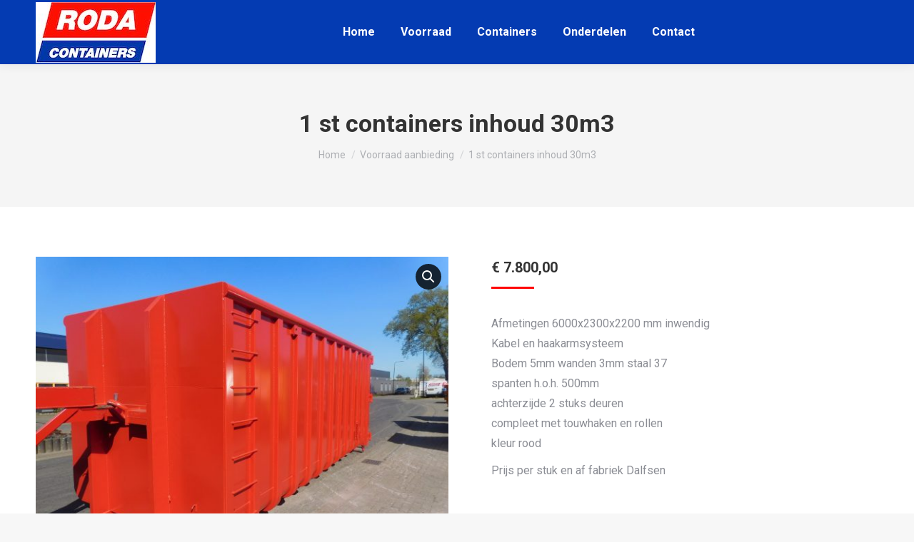

--- FILE ---
content_type: text/html; charset=UTF-8
request_url: http://www.roda.nl/product/2-st-containers-inhoud-30m3/
body_size: 13211
content:
<!DOCTYPE html>
<!--[if !(IE 6) | !(IE 7) | !(IE 8)  ]><!-->
<html lang="nl-NL" class="no-js">
<!--<![endif]-->
<head>
	<meta charset="UTF-8" />
		<meta name="viewport" content="width=device-width, initial-scale=1, maximum-scale=1, user-scalable=0">
		<meta name="theme-color" content="#ff0505"/>	<link rel="profile" href="https://gmpg.org/xfn/11" />
	<meta name='robots' content='index, follow, max-image-preview:large, max-snippet:-1, max-video-preview:-1' />

	<!-- This site is optimized with the Yoast SEO plugin v21.8.1 - https://yoast.com/wordpress/plugins/seo/ -->
	<title>1 st containers inhoud 30m3 - Roda containers B.V.</title>
	<link rel="canonical" href="https://www.roda.nl/product/2-st-containers-inhoud-30m3/" />
	<meta property="og:locale" content="nl_NL" />
	<meta property="og:type" content="article" />
	<meta property="og:title" content="1 st containers inhoud 30m3 - Roda containers B.V." />
	<meta property="og:description" content="Afmetingen 6000x2300x2200 mm inwendig Kabel en haakarmsysteem Bodem 5mm wanden 3mm staal 37 spanten h.o.h. 500mm achterzijde 2 stuks deuren compleet met touwhaken en rollen kleur rood  Prijs per stuk en af fabriek Dalfsen" />
	<meta property="og:url" content="https://www.roda.nl/product/2-st-containers-inhoud-30m3/" />
	<meta property="og:site_name" content="Roda containers B.V." />
	<meta property="article:modified_time" content="2023-06-28T12:03:34+00:00" />
	<meta property="og:image" content="https://www.roda.nl/wp-content/uploads/2020/04/DSCI0253-1-scaled.jpg" />
	<meta property="og:image:width" content="2560" />
	<meta property="og:image:height" content="1920" />
	<meta property="og:image:type" content="image/jpeg" />
	<meta name="twitter:card" content="summary_large_image" />
	<meta name="twitter:site" content="@rodacontainers" />
	<script type="application/ld+json" class="yoast-schema-graph">{"@context":"https://schema.org","@graph":[{"@type":"WebPage","@id":"https://www.roda.nl/product/2-st-containers-inhoud-30m3/","url":"https://www.roda.nl/product/2-st-containers-inhoud-30m3/","name":"1 st containers inhoud 30m3 - Roda containers B.V.","isPartOf":{"@id":"https://www.roda.nl/#website"},"primaryImageOfPage":{"@id":"https://www.roda.nl/product/2-st-containers-inhoud-30m3/#primaryimage"},"image":{"@id":"https://www.roda.nl/product/2-st-containers-inhoud-30m3/#primaryimage"},"thumbnailUrl":"https://www.roda.nl/wp-content/uploads/2020/04/DSCI0253-1-scaled.jpg","datePublished":"2020-04-17T09:22:05+00:00","dateModified":"2023-06-28T12:03:34+00:00","breadcrumb":{"@id":"https://www.roda.nl/product/2-st-containers-inhoud-30m3/#breadcrumb"},"inLanguage":"nl-NL","potentialAction":[{"@type":"ReadAction","target":["https://www.roda.nl/product/2-st-containers-inhoud-30m3/"]}]},{"@type":"ImageObject","inLanguage":"nl-NL","@id":"https://www.roda.nl/product/2-st-containers-inhoud-30m3/#primaryimage","url":"https://www.roda.nl/wp-content/uploads/2020/04/DSCI0253-1-scaled.jpg","contentUrl":"https://www.roda.nl/wp-content/uploads/2020/04/DSCI0253-1-scaled.jpg","width":2560,"height":1920},{"@type":"BreadcrumbList","@id":"https://www.roda.nl/product/2-st-containers-inhoud-30m3/#breadcrumb","itemListElement":[{"@type":"ListItem","position":1,"name":"Home","item":"https://www.roda.nl/"},{"@type":"ListItem","position":2,"name":"Producten","item":"https://www.roda.nl/shop/"},{"@type":"ListItem","position":3,"name":"1 st containers inhoud 30m3"}]},{"@type":"WebSite","@id":"https://www.roda.nl/#website","url":"https://www.roda.nl/","name":"Roda containers B.V.","description":"Dalfsen","publisher":{"@id":"https://www.roda.nl/#organization"},"potentialAction":[{"@type":"SearchAction","target":{"@type":"EntryPoint","urlTemplate":"https://www.roda.nl/?s={search_term_string}"},"query-input":"required name=search_term_string"}],"inLanguage":"nl-NL"},{"@type":"Organization","@id":"https://www.roda.nl/#organization","name":"Roda containers B.V.","url":"https://www.roda.nl/","logo":{"@type":"ImageObject","inLanguage":"nl-NL","@id":"https://www.roda.nl/#/schema/logo/image/","url":"https://www.roda.nl/wp-content/uploads/2020/09/logo-roda-floating.png","contentUrl":"https://www.roda.nl/wp-content/uploads/2020/09/logo-roda-floating.png","width":117,"height":60,"caption":"Roda containers B.V."},"image":{"@id":"https://www.roda.nl/#/schema/logo/image/"},"sameAs":["https://twitter.com/rodacontainers"]}]}</script>
	<!-- / Yoast SEO plugin. -->


<link rel='dns-prefetch' href='//fonts.googleapis.com' />
<link rel="alternate" type="application/rss+xml" title="Roda containers B.V. &raquo; feed" href="https://www.roda.nl/feed/" />
<link rel="alternate" type="application/rss+xml" title="Roda containers B.V. &raquo; reactiesfeed" href="https://www.roda.nl/comments/feed/" />
<script type="text/javascript">
window._wpemojiSettings = {"baseUrl":"https:\/\/s.w.org\/images\/core\/emoji\/14.0.0\/72x72\/","ext":".png","svgUrl":"https:\/\/s.w.org\/images\/core\/emoji\/14.0.0\/svg\/","svgExt":".svg","source":{"concatemoji":"http:\/\/www.roda.nl\/wp-includes\/js\/wp-emoji-release.min.js?ver=6.2.8"}};
/*! This file is auto-generated */
!function(e,a,t){var n,r,o,i=a.createElement("canvas"),p=i.getContext&&i.getContext("2d");function s(e,t){p.clearRect(0,0,i.width,i.height),p.fillText(e,0,0);e=i.toDataURL();return p.clearRect(0,0,i.width,i.height),p.fillText(t,0,0),e===i.toDataURL()}function c(e){var t=a.createElement("script");t.src=e,t.defer=t.type="text/javascript",a.getElementsByTagName("head")[0].appendChild(t)}for(o=Array("flag","emoji"),t.supports={everything:!0,everythingExceptFlag:!0},r=0;r<o.length;r++)t.supports[o[r]]=function(e){if(p&&p.fillText)switch(p.textBaseline="top",p.font="600 32px Arial",e){case"flag":return s("\ud83c\udff3\ufe0f\u200d\u26a7\ufe0f","\ud83c\udff3\ufe0f\u200b\u26a7\ufe0f")?!1:!s("\ud83c\uddfa\ud83c\uddf3","\ud83c\uddfa\u200b\ud83c\uddf3")&&!s("\ud83c\udff4\udb40\udc67\udb40\udc62\udb40\udc65\udb40\udc6e\udb40\udc67\udb40\udc7f","\ud83c\udff4\u200b\udb40\udc67\u200b\udb40\udc62\u200b\udb40\udc65\u200b\udb40\udc6e\u200b\udb40\udc67\u200b\udb40\udc7f");case"emoji":return!s("\ud83e\udef1\ud83c\udffb\u200d\ud83e\udef2\ud83c\udfff","\ud83e\udef1\ud83c\udffb\u200b\ud83e\udef2\ud83c\udfff")}return!1}(o[r]),t.supports.everything=t.supports.everything&&t.supports[o[r]],"flag"!==o[r]&&(t.supports.everythingExceptFlag=t.supports.everythingExceptFlag&&t.supports[o[r]]);t.supports.everythingExceptFlag=t.supports.everythingExceptFlag&&!t.supports.flag,t.DOMReady=!1,t.readyCallback=function(){t.DOMReady=!0},t.supports.everything||(n=function(){t.readyCallback()},a.addEventListener?(a.addEventListener("DOMContentLoaded",n,!1),e.addEventListener("load",n,!1)):(e.attachEvent("onload",n),a.attachEvent("onreadystatechange",function(){"complete"===a.readyState&&t.readyCallback()})),(e=t.source||{}).concatemoji?c(e.concatemoji):e.wpemoji&&e.twemoji&&(c(e.twemoji),c(e.wpemoji)))}(window,document,window._wpemojiSettings);
</script>
<style type="text/css">
img.wp-smiley,
img.emoji {
	display: inline !important;
	border: none !important;
	box-shadow: none !important;
	height: 1em !important;
	width: 1em !important;
	margin: 0 0.07em !important;
	vertical-align: -0.1em !important;
	background: none !important;
	padding: 0 !important;
}
</style>
	<link rel='stylesheet' id='layerslider-css' href='http://www.roda.nl/wp-content/plugins/LayerSlider/static/layerslider/css/layerslider.css?ver=6.10.2' type='text/css' media='all' />
<link rel='stylesheet' id='photoswipe-css' href='http://www.roda.nl/wp-content/plugins/woocommerce/assets/css/photoswipe/photoswipe.min.css?ver=8.2.4' type='text/css' media='all' />
<link rel='stylesheet' id='photoswipe-default-skin-css' href='http://www.roda.nl/wp-content/plugins/woocommerce/assets/css/photoswipe/default-skin/default-skin.min.css?ver=8.2.4' type='text/css' media='all' />
<style id='woocommerce-inline-inline-css' type='text/css'>
.woocommerce form .form-row .required { visibility: visible; }
</style>
<link rel='stylesheet' id='ywctm-frontend-css' href='http://www.roda.nl/wp-content/plugins/yith-woocommerce-catalog-mode/assets/css/frontend.min.css?ver=2.32.0' type='text/css' media='all' />
<style id='ywctm-frontend-inline-css' type='text/css'>
form.cart button.single_add_to_cart_button, form.cart .quantity, .widget.woocommerce.widget_shopping_cart{display: none !important}
</style>
<link rel='stylesheet' id='the7-font-css' href='http://www.roda.nl/wp-content/themes/dt-the7/fonts/icomoon-the7-font/icomoon-the7-font.min.css?ver=11.9.1' type='text/css' media='all' />
<link rel='stylesheet' id='the7-Defaults-css' href='http://www.roda.nl/wp-content/uploads/smile_fonts/Defaults/Defaults.css?ver=6.2.8' type='text/css' media='all' />
<link rel='stylesheet' id='dt-web-fonts-css' href='https://fonts.googleapis.com/css?family=Roboto:400,500,600,700' type='text/css' media='all' />
<link rel='stylesheet' id='dt-main-css' href='http://www.roda.nl/wp-content/themes/dt-the7/css/main.min.css?ver=11.9.1' type='text/css' media='all' />
<style id='dt-main-inline-css' type='text/css'>
body #load {
  display: block;
  height: 100%;
  overflow: hidden;
  position: fixed;
  width: 100%;
  z-index: 9901;
  opacity: 1;
  visibility: visible;
  transition: all .35s ease-out;
}
.load-wrap {
  width: 100%;
  height: 100%;
  background-position: center center;
  background-repeat: no-repeat;
  text-align: center;
  display: -ms-flexbox;
  display: -ms-flex;
  display: flex;
  -ms-align-items: center;
  -ms-flex-align: center;
  align-items: center;
  -ms-flex-flow: column wrap;
  flex-flow: column wrap;
  -ms-flex-pack: center;
  -ms-justify-content: center;
  justify-content: center;
}
.load-wrap > svg {
  position: absolute;
  top: 50%;
  left: 50%;
  transform: translate(-50%,-50%);
}
#load {
  background: var(--the7-elementor-beautiful-loading-bg,#ffffff);
  --the7-beautiful-spinner-color2: var(--the7-beautiful-spinner-color,rgba(51,51,51,0.25));
}

</style>
<link rel='stylesheet' id='the7-custom-scrollbar-css' href='http://www.roda.nl/wp-content/themes/dt-the7/lib/custom-scrollbar/custom-scrollbar.min.css?ver=11.9.1' type='text/css' media='all' />
<link rel='stylesheet' id='the7-wpbakery-css' href='http://www.roda.nl/wp-content/themes/dt-the7/css/wpbakery.min.css?ver=11.9.1' type='text/css' media='all' />
<link rel='stylesheet' id='the7-css-vars-css' href='http://www.roda.nl/wp-content/uploads/the7-css/css-vars.css?ver=a76b43beb495' type='text/css' media='all' />
<link rel='stylesheet' id='dt-custom-css' href='http://www.roda.nl/wp-content/uploads/the7-css/custom.css?ver=a76b43beb495' type='text/css' media='all' />
<link rel='stylesheet' id='wc-dt-custom-css' href='http://www.roda.nl/wp-content/uploads/the7-css/compatibility/wc-dt-custom.css?ver=a76b43beb495' type='text/css' media='all' />
<link rel='stylesheet' id='dt-media-css' href='http://www.roda.nl/wp-content/uploads/the7-css/media.css?ver=a76b43beb495' type='text/css' media='all' />
<link rel='stylesheet' id='the7-mega-menu-css' href='http://www.roda.nl/wp-content/uploads/the7-css/mega-menu.css?ver=a76b43beb495' type='text/css' media='all' />
<link rel='stylesheet' id='style-css' href='http://www.roda.nl/wp-content/themes/dt-the7/style.css?ver=11.9.1' type='text/css' media='all' />
<script type='text/javascript' src='http://www.roda.nl/wp-includes/js/jquery/jquery.min.js?ver=3.6.4' id='jquery-core-js'></script>
<script type='text/javascript' src='http://www.roda.nl/wp-includes/js/jquery/jquery-migrate.min.js?ver=3.4.0' id='jquery-migrate-js'></script>
<script type='text/javascript' id='layerslider-greensock-js-extra'>
/* <![CDATA[ */
var LS_Meta = {"v":"6.10.2"};
/* ]]> */
</script>
<script type='text/javascript' src='http://www.roda.nl/wp-content/plugins/LayerSlider/static/layerslider/js/greensock.js?ver=1.19.0' id='layerslider-greensock-js'></script>
<script type='text/javascript' src='http://www.roda.nl/wp-content/plugins/LayerSlider/static/layerslider/js/layerslider.kreaturamedia.jquery.js?ver=6.10.2' id='layerslider-js'></script>
<script type='text/javascript' src='http://www.roda.nl/wp-content/plugins/LayerSlider/static/layerslider/js/layerslider.transitions.js?ver=6.10.2' id='layerslider-transitions-js'></script>
<script type='text/javascript' id='dt-above-fold-js-extra'>
/* <![CDATA[ */
var dtLocal = {"themeUrl":"http:\/\/www.roda.nl\/wp-content\/themes\/dt-the7","passText":"Om deze pagina te bekijken kun je hier je wachtwoord invoeren:","moreButtonText":{"loading":"Laden\u2026","loadMore":"Laad meer"},"postID":"1769","ajaxurl":"https:\/\/www.roda.nl\/wp-admin\/admin-ajax.php","REST":{"baseUrl":"https:\/\/www.roda.nl\/wp-json\/the7\/v1","endpoints":{"sendMail":"\/send-mail"}},"contactMessages":{"required":"One or more fields have an error. Please check and try again.","terms":"Graag de privacy policy accepteren.","fillTheCaptchaError":"Graag de captha invullen."},"captchaSiteKey":"","ajaxNonce":"52421c4d8b","pageData":"","themeSettings":{"smoothScroll":"off","lazyLoading":false,"desktopHeader":{"height":90},"ToggleCaptionEnabled":"disabled","ToggleCaption":"Navigation","floatingHeader":{"showAfter":94,"showMenu":true,"height":60,"logo":{"showLogo":true,"html":"<img class=\" preload-me\" src=\"https:\/\/www.roda.nl\/wp-content\/uploads\/2020\/09\/logo-roda-floating-v2.jpg\" srcset=\"https:\/\/www.roda.nl\/wp-content\/uploads\/2020\/09\/logo-roda-floating-v2.jpg 118w, https:\/\/www.roda.nl\/wp-content\/uploads\/2020\/09\/logo-roda-floating-v2.jpg 118w\" width=\"118\" height=\"60\"   sizes=\"118px\" alt=\"Roda containers B.V.\" \/>","url":"https:\/\/www.roda.nl\/"}},"topLine":{"floatingTopLine":{"logo":{"showLogo":false,"html":""}}},"mobileHeader":{"firstSwitchPoint":992,"secondSwitchPoint":778,"firstSwitchPointHeight":60,"secondSwitchPointHeight":60,"mobileToggleCaptionEnabled":"disabled","mobileToggleCaption":"Menu"},"stickyMobileHeaderFirstSwitch":{"logo":{"html":"<img class=\" preload-me\" src=\"https:\/\/www.roda.nl\/wp-content\/uploads\/2020\/09\/logo-roda-floating-v2.jpg\" srcset=\"https:\/\/www.roda.nl\/wp-content\/uploads\/2020\/09\/logo-roda-floating-v2.jpg 118w, https:\/\/www.roda.nl\/wp-content\/uploads\/2020\/09\/logo-roda-floating-v2.jpg 118w\" width=\"118\" height=\"60\"   sizes=\"118px\" alt=\"Roda containers B.V.\" \/>"}},"stickyMobileHeaderSecondSwitch":{"logo":{"html":"<img class=\" preload-me\" src=\"https:\/\/www.roda.nl\/wp-content\/uploads\/2020\/09\/logo-roda-floating-v2.jpg\" srcset=\"https:\/\/www.roda.nl\/wp-content\/uploads\/2020\/09\/logo-roda-floating-v2.jpg 118w, https:\/\/www.roda.nl\/wp-content\/uploads\/2020\/09\/logo-roda-floating-v2.jpg 118w\" width=\"118\" height=\"60\"   sizes=\"118px\" alt=\"Roda containers B.V.\" \/>"}},"sidebar":{"switchPoint":992},"boxedWidth":"1280px"},"VCMobileScreenWidth":"768","wcCartFragmentHash":"5a56bb91c103a38ebccbe7c5666c5aa5"};
var dtShare = {"shareButtonText":{"facebook":"Deel op Facebook","twitter":"Tweet","pinterest":"Pin it","linkedin":"Deel op LinkedIn","whatsapp":"Deel via WhatsApp"},"overlayOpacity":"85"};
/* ]]> */
</script>
<script type='text/javascript' src='http://www.roda.nl/wp-content/themes/dt-the7/js/above-the-fold.min.js?ver=11.9.1' id='dt-above-fold-js'></script>
<script type='text/javascript' src='http://www.roda.nl/wp-content/themes/dt-the7/js/compatibility/woocommerce/woocommerce.min.js?ver=11.9.1' id='dt-woocommerce-js'></script>
<meta name="generator" content="Powered by LayerSlider 6.10.2 - Multi-Purpose, Responsive, Parallax, Mobile-Friendly Slider Plugin for WordPress." />
<!-- LayerSlider updates and docs at: https://layerslider.kreaturamedia.com -->
<link rel="https://api.w.org/" href="https://www.roda.nl/wp-json/" /><link rel="alternate" type="application/json" href="https://www.roda.nl/wp-json/wp/v2/product/1769" /><link rel="EditURI" type="application/rsd+xml" title="RSD" href="https://www.roda.nl/xmlrpc.php?rsd" />
<link rel="wlwmanifest" type="application/wlwmanifest+xml" href="http://www.roda.nl/wp-includes/wlwmanifest.xml" />
<meta name="generator" content="WordPress 6.2.8" />
<meta name="generator" content="WooCommerce 8.2.4" />
<link rel='shortlink' href='https://www.roda.nl/?p=1769' />
<link rel="alternate" type="application/json+oembed" href="https://www.roda.nl/wp-json/oembed/1.0/embed?url=https%3A%2F%2Fwww.roda.nl%2Fproduct%2F2-st-containers-inhoud-30m3%2F" />
<link rel="alternate" type="text/xml+oembed" href="https://www.roda.nl/wp-json/oembed/1.0/embed?url=https%3A%2F%2Fwww.roda.nl%2Fproduct%2F2-st-containers-inhoud-30m3%2F&#038;format=xml" />
	<noscript><style>.woocommerce-product-gallery{ opacity: 1 !important; }</style></noscript>
	<meta name="generator" content="Powered by WPBakery Page Builder - drag and drop page builder for WordPress."/>
<script type="text/javascript" id="the7-loader-script">
document.addEventListener("DOMContentLoaded", function(event) {
	var load = document.getElementById("load");
	if(!load.classList.contains('loader-removed')){
		var removeLoading = setTimeout(function() {
			load.className += " loader-removed";
		}, 300);
	}
});
</script>
		<link rel="icon" href="http://www.roda.nl/wp-content/uploads/2020/09/logo-roda-small-e1599677674222.jpg" type="image/jpeg" sizes="16x16"/><link rel="icon" href="http://www.roda.nl/wp-content/uploads/2020/09/logo-roda-small-e1599677674222.jpg" type="image/jpeg" sizes="32x32"/><noscript><style> .wpb_animate_when_almost_visible { opacity: 1; }</style></noscript><style id='the7-custom-inline-css' type='text/css'>
.sub-nav .menu-item i.fa,
.sub-nav .menu-item i.fas,
.sub-nav .menu-item i.far,
.sub-nav .menu-item i.fab {
	text-align: center;
	width: 1.25em;
}
</style>
</head>
<body id="the7-body" class="product-template-default single single-product postid-1769 wp-embed-responsive theme-dt-the7 woocommerce woocommerce-page woocommerce-no-js no-comments dt-responsive-on right-mobile-menu-close-icon ouside-menu-close-icon mobile-hamburger-close-bg-enable mobile-hamburger-close-bg-hover-enable  fade-medium-mobile-menu-close-icon fade-medium-menu-close-icon srcset-enabled btn-flat custom-btn-color custom-btn-hover-color phantom-sticky phantom-shadow-decoration phantom-custom-logo-on sticky-mobile-header top-header first-switch-logo-left first-switch-menu-right second-switch-logo-left second-switch-menu-right right-mobile-menu layzr-loading-on popup-message-style the7-ver-11.9.1 hide-product-title wpb-js-composer js-comp-ver-6.13.0 vc_responsive">
<!-- The7 11.9.1 -->
<div id="load" class="spinner-loader">
	<div class="load-wrap"><style type="text/css">
    [class*="the7-spinner-animate-"]{
        animation: spinner-animation 1s cubic-bezier(1,1,1,1) infinite;
        x:46.5px;
        y:40px;
        width:7px;
        height:20px;
        fill:var(--the7-beautiful-spinner-color2);
        opacity: 0.2;
    }
    .the7-spinner-animate-2{
        animation-delay: 0.083s;
    }
    .the7-spinner-animate-3{
        animation-delay: 0.166s;
    }
    .the7-spinner-animate-4{
         animation-delay: 0.25s;
    }
    .the7-spinner-animate-5{
         animation-delay: 0.33s;
    }
    .the7-spinner-animate-6{
         animation-delay: 0.416s;
    }
    .the7-spinner-animate-7{
         animation-delay: 0.5s;
    }
    .the7-spinner-animate-8{
         animation-delay: 0.58s;
    }
    .the7-spinner-animate-9{
         animation-delay: 0.666s;
    }
    .the7-spinner-animate-10{
         animation-delay: 0.75s;
    }
    .the7-spinner-animate-11{
        animation-delay: 0.83s;
    }
    .the7-spinner-animate-12{
        animation-delay: 0.916s;
    }
    @keyframes spinner-animation{
        from {
            opacity: 1;
        }
        to{
            opacity: 0;
        }
    }
</style>
<svg width="75px" height="75px" xmlns="http://www.w3.org/2000/svg" viewBox="0 0 100 100" preserveAspectRatio="xMidYMid">
	<rect class="the7-spinner-animate-1" rx="5" ry="5" transform="rotate(0 50 50) translate(0 -30)"></rect>
	<rect class="the7-spinner-animate-2" rx="5" ry="5" transform="rotate(30 50 50) translate(0 -30)"></rect>
	<rect class="the7-spinner-animate-3" rx="5" ry="5" transform="rotate(60 50 50) translate(0 -30)"></rect>
	<rect class="the7-spinner-animate-4" rx="5" ry="5" transform="rotate(90 50 50) translate(0 -30)"></rect>
	<rect class="the7-spinner-animate-5" rx="5" ry="5" transform="rotate(120 50 50) translate(0 -30)"></rect>
	<rect class="the7-spinner-animate-6" rx="5" ry="5" transform="rotate(150 50 50) translate(0 -30)"></rect>
	<rect class="the7-spinner-animate-7" rx="5" ry="5" transform="rotate(180 50 50) translate(0 -30)"></rect>
	<rect class="the7-spinner-animate-8" rx="5" ry="5" transform="rotate(210 50 50) translate(0 -30)"></rect>
	<rect class="the7-spinner-animate-9" rx="5" ry="5" transform="rotate(240 50 50) translate(0 -30)"></rect>
	<rect class="the7-spinner-animate-10" rx="5" ry="5" transform="rotate(270 50 50) translate(0 -30)"></rect>
	<rect class="the7-spinner-animate-11" rx="5" ry="5" transform="rotate(300 50 50) translate(0 -30)"></rect>
	<rect class="the7-spinner-animate-12" rx="5" ry="5" transform="rotate(330 50 50) translate(0 -30)"></rect>
</svg></div>
</div>
<div id="page" >
	<a class="skip-link screen-reader-text" href="#content">Spring naar content</a>

<div class="masthead inline-header center full-height shadow-decoration shadow-mobile-header-decoration small-mobile-menu-icon dt-parent-menu-clickable show-sub-menu-on-hover show-device-logo show-mobile-logo"  role="banner">

	<div class="top-bar full-width-line top-bar-empty top-bar-line-hide">
	<div class="top-bar-bg" ></div>
	<div class="mini-widgets left-widgets"></div><div class="mini-widgets right-widgets"></div></div>

	<header class="header-bar">

		<div class="branding">
	<div id="site-title" class="assistive-text">Roda containers B.V.</div>
	<div id="site-description" class="assistive-text">Dalfsen</div>
	<a class="" href="https://www.roda.nl/"><img class=" preload-me" src="https://www.roda.nl/wp-content/uploads/2020/09/logo-roda-menu-v2.jpg" srcset="https://www.roda.nl/wp-content/uploads/2020/09/logo-roda-menu-v2.jpg 168w, https://www.roda.nl/wp-content/uploads/2020/09/logo-roda-menu-v2.jpg 168w" width="168" height="85"   sizes="168px" alt="Roda containers B.V." /><img class="mobile-logo preload-me" src="https://www.roda.nl/wp-content/uploads/2020/09/logo-roda-floating-v2.jpg" srcset="https://www.roda.nl/wp-content/uploads/2020/09/logo-roda-floating-v2.jpg 118w, https://www.roda.nl/wp-content/uploads/2020/09/logo-roda-floating-v2.jpg 118w" width="118" height="60"   sizes="118px" alt="Roda containers B.V." /></a></div>

		<ul id="primary-menu" class="main-nav underline-decoration l-to-r-line outside-item-remove-margin"><li class="menu-item menu-item-type-post_type menu-item-object-page menu-item-home menu-item-355 first depth-0"><a href='https://www.roda.nl/' data-level='1'><span class="menu-item-text"><span class="menu-text">Home</span></span></a></li> <li class="menu-item menu-item-type-post_type menu-item-object-page menu-item-has-children menu-item-354 has-children depth-0"><a href='https://www.roda.nl/voorraad/' data-level='1'><span class="menu-item-text"><span class="menu-text">Voorraad</span></span></a><ul class="sub-nav hover-style-bg level-arrows-on"><li class="menu-item menu-item-type-post_type menu-item-object-page menu-item-1186 first depth-1"><a href='https://www.roda.nl/voorraad-aanbieding/' data-level='2'><span class="menu-item-text"><span class="menu-text">Voorraad aanbieding</span></span></a></li> <li class="menu-item menu-item-type-post_type menu-item-object-page menu-item-1185 depth-1"><a href='https://www.roda.nl/inruilcontainers/' data-level='2'><span class="menu-item-text"><span class="menu-text">Inruilcontainers</span></span></a></li> <li class="menu-item menu-item-type-post_type menu-item-object-page menu-item-1464 depth-1"><a href='https://www.roda.nl/verhuur/' data-level='2'><span class="menu-item-text"><span class="menu-text">Verhuur</span></span></a></li> </ul></li> <li class="menu-item menu-item-type-post_type menu-item-object-page menu-item-has-children menu-item-697 has-children depth-0"><a href='https://www.roda.nl/containers/' data-level='1'><span class="menu-item-text"><span class="menu-text">Containers</span></span></a><ul class="sub-nav hover-style-bg level-arrows-on"><li class="menu-item menu-item-type-post_type menu-item-object-page menu-item-1196 first depth-1"><a href='https://www.roda.nl/portaalcontainers/' data-level='2'><span class="menu-item-text"><span class="menu-text">Portaalcontainers</span></span></a></li> <li class="menu-item menu-item-type-post_type menu-item-object-page menu-item-1192 depth-1"><a href='https://www.roda.nl/volumecontainers/' data-level='2'><span class="menu-item-text"><span class="menu-text">Volumecontainers</span></span></a></li> <li class="menu-item menu-item-type-post_type menu-item-object-page menu-item-1194 depth-1"><a href='https://www.roda.nl/zand-puincontainers/' data-level='2'><span class="menu-item-text"><span class="menu-text">Zand-/puincontainers</span></span></a></li> <li class="menu-item menu-item-type-post_type menu-item-object-page menu-item-1195 depth-1"><a href='https://www.roda.nl/gesloten-containers/' data-level='2'><span class="menu-item-text"><span class="menu-text">Gesloten containers</span></span></a></li> <li class="menu-item menu-item-type-post_type menu-item-object-page menu-item-1191 depth-1"><a href='https://www.roda.nl/slibcontainers/' data-level='2'><span class="menu-item-text"><span class="menu-text">Slibcontainers</span></span></a></li> <li class="menu-item menu-item-type-post_type menu-item-object-page menu-item-1193 depth-1"><a href='https://www.roda.nl/afzetkippers/' data-level='2'><span class="menu-item-text"><span class="menu-text">Afzetkippers</span></span></a></li> <li class="menu-item menu-item-type-post_type menu-item-object-page menu-item-1190 depth-1"><a href='https://www.roda.nl/specials/' data-level='2'><span class="menu-item-text"><span class="menu-text">Specials</span></span></a></li> <li class="menu-item menu-item-type-post_type menu-item-object-page menu-item-1189 depth-1"><a href='https://www.roda.nl/rolcontainers-en-stapelbakken/' data-level='2'><span class="menu-item-text"><span class="menu-text">Rolcontainers en stapelbakken</span></span></a></li> <li class="menu-item menu-item-type-post_type menu-item-object-page menu-item-1225 depth-1"><a href='https://www.roda.nl/zeecontainers-magazijncontainers/' data-level='2'><span class="menu-item-text"><span class="menu-text">Zeecontainers / magazijncontainers</span></span></a></li> <li class="menu-item menu-item-type-post_type menu-item-object-page menu-item-1188 depth-1"><a href='https://www.roda.nl/deuren-en-achterklep/' data-level='2'><span class="menu-item-text"><span class="menu-text">Deuren en achterklep</span></span></a></li> </ul></li> <li class="menu-item menu-item-type-post_type menu-item-object-page menu-item-1187 depth-0"><a href='https://www.roda.nl/onderdelen/' data-level='1'><span class="menu-item-text"><span class="menu-text">Onderdelen</span></span></a></li> <li class="menu-item menu-item-type-post_type menu-item-object-page menu-item-has-children menu-item-352 last has-children depth-0"><a href='https://www.roda.nl/contact/' data-level='1'><span class="menu-item-text"><span class="menu-text">Contact</span></span></a><ul class="sub-nav hover-style-bg level-arrows-on"><li class="menu-item menu-item-type-post_type menu-item-object-page menu-item-356 first depth-1"><a href='https://www.roda.nl/over-ons/' data-level='2'><span class="menu-item-text"><span class="menu-text">Over Ons</span></span></a></li> <li class="menu-item menu-item-type-post_type menu-item-object-page menu-item-1243 depth-1"><a href='https://www.roda.nl/contact/' data-level='2'><span class="menu-item-text"><span class="menu-text">Contactformulier</span></span></a></li> <li class="menu-item menu-item-type-post_type menu-item-object-page menu-item-353 depth-1"><a href='https://www.roda.nl/leveringsvoorwaarden/' data-level='2'><span class="menu-item-text"><span class="menu-text">Leveringsvoorwaarden</span></span></a></li> <li class="menu-item menu-item-type-post_type menu-item-object-page menu-item-2306 depth-1"><a href='https://www.roda.nl/privacyverklaring/' data-level='2'><span class="menu-item-text"><span class="menu-text">privacyverklaring</span></span></a></li> </ul></li> </ul>
		
	</header>

</div>
<div role="navigation" class="dt-mobile-header mobile-menu-show-divider">
	<div class="dt-close-mobile-menu-icon"><div class="close-line-wrap"><span class="close-line"></span><span class="close-line"></span><span class="close-line"></span></div></div>	<ul id="mobile-menu" class="mobile-main-nav">
		<li class="menu-item menu-item-type-post_type menu-item-object-page menu-item-home menu-item-355 first depth-0"><a href='https://www.roda.nl/' data-level='1'><span class="menu-item-text"><span class="menu-text">Home</span></span></a></li> <li class="menu-item menu-item-type-post_type menu-item-object-page menu-item-has-children menu-item-354 has-children depth-0"><a href='https://www.roda.nl/voorraad/' data-level='1'><span class="menu-item-text"><span class="menu-text">Voorraad</span></span></a><ul class="sub-nav hover-style-bg level-arrows-on"><li class="menu-item menu-item-type-post_type menu-item-object-page menu-item-1186 first depth-1"><a href='https://www.roda.nl/voorraad-aanbieding/' data-level='2'><span class="menu-item-text"><span class="menu-text">Voorraad aanbieding</span></span></a></li> <li class="menu-item menu-item-type-post_type menu-item-object-page menu-item-1185 depth-1"><a href='https://www.roda.nl/inruilcontainers/' data-level='2'><span class="menu-item-text"><span class="menu-text">Inruilcontainers</span></span></a></li> <li class="menu-item menu-item-type-post_type menu-item-object-page menu-item-1464 depth-1"><a href='https://www.roda.nl/verhuur/' data-level='2'><span class="menu-item-text"><span class="menu-text">Verhuur</span></span></a></li> </ul></li> <li class="menu-item menu-item-type-post_type menu-item-object-page menu-item-has-children menu-item-697 has-children depth-0"><a href='https://www.roda.nl/containers/' data-level='1'><span class="menu-item-text"><span class="menu-text">Containers</span></span></a><ul class="sub-nav hover-style-bg level-arrows-on"><li class="menu-item menu-item-type-post_type menu-item-object-page menu-item-1196 first depth-1"><a href='https://www.roda.nl/portaalcontainers/' data-level='2'><span class="menu-item-text"><span class="menu-text">Portaalcontainers</span></span></a></li> <li class="menu-item menu-item-type-post_type menu-item-object-page menu-item-1192 depth-1"><a href='https://www.roda.nl/volumecontainers/' data-level='2'><span class="menu-item-text"><span class="menu-text">Volumecontainers</span></span></a></li> <li class="menu-item menu-item-type-post_type menu-item-object-page menu-item-1194 depth-1"><a href='https://www.roda.nl/zand-puincontainers/' data-level='2'><span class="menu-item-text"><span class="menu-text">Zand-/puincontainers</span></span></a></li> <li class="menu-item menu-item-type-post_type menu-item-object-page menu-item-1195 depth-1"><a href='https://www.roda.nl/gesloten-containers/' data-level='2'><span class="menu-item-text"><span class="menu-text">Gesloten containers</span></span></a></li> <li class="menu-item menu-item-type-post_type menu-item-object-page menu-item-1191 depth-1"><a href='https://www.roda.nl/slibcontainers/' data-level='2'><span class="menu-item-text"><span class="menu-text">Slibcontainers</span></span></a></li> <li class="menu-item menu-item-type-post_type menu-item-object-page menu-item-1193 depth-1"><a href='https://www.roda.nl/afzetkippers/' data-level='2'><span class="menu-item-text"><span class="menu-text">Afzetkippers</span></span></a></li> <li class="menu-item menu-item-type-post_type menu-item-object-page menu-item-1190 depth-1"><a href='https://www.roda.nl/specials/' data-level='2'><span class="menu-item-text"><span class="menu-text">Specials</span></span></a></li> <li class="menu-item menu-item-type-post_type menu-item-object-page menu-item-1189 depth-1"><a href='https://www.roda.nl/rolcontainers-en-stapelbakken/' data-level='2'><span class="menu-item-text"><span class="menu-text">Rolcontainers en stapelbakken</span></span></a></li> <li class="menu-item menu-item-type-post_type menu-item-object-page menu-item-1225 depth-1"><a href='https://www.roda.nl/zeecontainers-magazijncontainers/' data-level='2'><span class="menu-item-text"><span class="menu-text">Zeecontainers / magazijncontainers</span></span></a></li> <li class="menu-item menu-item-type-post_type menu-item-object-page menu-item-1188 depth-1"><a href='https://www.roda.nl/deuren-en-achterklep/' data-level='2'><span class="menu-item-text"><span class="menu-text">Deuren en achterklep</span></span></a></li> </ul></li> <li class="menu-item menu-item-type-post_type menu-item-object-page menu-item-1187 depth-0"><a href='https://www.roda.nl/onderdelen/' data-level='1'><span class="menu-item-text"><span class="menu-text">Onderdelen</span></span></a></li> <li class="menu-item menu-item-type-post_type menu-item-object-page menu-item-has-children menu-item-352 last has-children depth-0"><a href='https://www.roda.nl/contact/' data-level='1'><span class="menu-item-text"><span class="menu-text">Contact</span></span></a><ul class="sub-nav hover-style-bg level-arrows-on"><li class="menu-item menu-item-type-post_type menu-item-object-page menu-item-356 first depth-1"><a href='https://www.roda.nl/over-ons/' data-level='2'><span class="menu-item-text"><span class="menu-text">Over Ons</span></span></a></li> <li class="menu-item menu-item-type-post_type menu-item-object-page menu-item-1243 depth-1"><a href='https://www.roda.nl/contact/' data-level='2'><span class="menu-item-text"><span class="menu-text">Contactformulier</span></span></a></li> <li class="menu-item menu-item-type-post_type menu-item-object-page menu-item-353 depth-1"><a href='https://www.roda.nl/leveringsvoorwaarden/' data-level='2'><span class="menu-item-text"><span class="menu-text">Leveringsvoorwaarden</span></span></a></li> <li class="menu-item menu-item-type-post_type menu-item-object-page menu-item-2306 depth-1"><a href='https://www.roda.nl/privacyverklaring/' data-level='2'><span class="menu-item-text"><span class="menu-text">privacyverklaring</span></span></a></li> </ul></li> 	</ul>
	<div class='mobile-mini-widgets-in-menu'></div>
</div>

		<div class="page-title title-center solid-bg page-title-responsive-enabled">
			<div class="wf-wrap">

				<div class="page-title-head hgroup"><h2 class="entry-title">1 st containers inhoud 30m3</h2></div><div class="page-title-breadcrumbs"><div class="assistive-text">Je bent hier:</div><ol class="breadcrumbs text-small" itemscope itemtype="https://schema.org/BreadcrumbList"><li itemprop="itemListElement" itemscope itemtype="https://schema.org/ListItem"><a itemprop="item" href="https://www.roda.nl" title="Home"><span itemprop="name">Home</span></a><meta itemprop="position" content="1" /></li><li itemprop="itemListElement" itemscope itemtype="https://schema.org/ListItem"><a itemprop="item" href="https://www.roda.nl/product-categorie/voorraad-aanbieding/" title="Voorraad aanbieding"><span itemprop="name">Voorraad aanbieding</span></a><meta itemprop="position" content="2" /></li><li itemprop="itemListElement" itemscope itemtype="https://schema.org/ListItem"><span itemprop="name">1 st containers inhoud 30m3</span><meta itemprop="position" content="3" /></li></ol></div>			</div>
		</div>

		

<div id="main" class="sidebar-right sidebar-divider-vertical">

	
	<div class="main-gradient"></div>
	<div class="wf-wrap">
	<div class="wf-container-main">

	

			<!-- Content -->
		<div id="content" class="content" role="main">
	
					
			<div class="woocommerce-notices-wrapper"></div><div id="product-1769" class="description-off product type-product post-1769 status-publish first instock product_cat-voorraad-aanbieding has-post-thumbnail shipping-taxable purchasable product-type-simple">

	<div class="woocommerce-product-gallery woocommerce-product-gallery--with-images woocommerce-product-gallery--columns-4 images" data-columns="4" style="opacity: 0; transition: opacity .25s ease-in-out;">
	<div class="woocommerce-product-gallery__wrapper">
		<div data-thumb="https://www.roda.nl/wp-content/uploads/2020/04/DSCI0253-1-200x200.jpg" data-thumb-alt="" class="woocommerce-product-gallery__image"><a href="https://www.roda.nl/wp-content/uploads/2020/04/DSCI0253-1-scaled.jpg"><img width="600" height="450" src="https://www.roda.nl/wp-content/uploads/2020/04/DSCI0253-1-600x450.jpg" class="wp-post-image" alt="" decoding="async" loading="lazy" title="DSCI0253" data-caption="" data-src="https://www.roda.nl/wp-content/uploads/2020/04/DSCI0253-1-scaled.jpg" data-large_image="https://www.roda.nl/wp-content/uploads/2020/04/DSCI0253-1-scaled.jpg" data-large_image_width="2560" data-large_image_height="1920" srcset="https://www.roda.nl/wp-content/uploads/2020/04/DSCI0253-1-600x450.jpg 600w, https://www.roda.nl/wp-content/uploads/2020/04/DSCI0253-1-300x225.jpg 300w, https://www.roda.nl/wp-content/uploads/2020/04/DSCI0253-1-1024x768.jpg 1024w, https://www.roda.nl/wp-content/uploads/2020/04/DSCI0253-1-768x576.jpg 768w, https://www.roda.nl/wp-content/uploads/2020/04/DSCI0253-1-1536x1152.jpg 1536w, https://www.roda.nl/wp-content/uploads/2020/04/DSCI0253-1-2048x1536.jpg 2048w" sizes="(max-width: 600px) 100vw, 600px" /></a></div><div data-thumb="https://www.roda.nl/wp-content/uploads/2020/04/DSCI0254-1-200x200.jpg" data-thumb-alt="" class="woocommerce-product-gallery__image"><a href="https://www.roda.nl/wp-content/uploads/2020/04/DSCI0254-1-scaled.jpg"><img width="600" height="450" src="https://www.roda.nl/wp-content/uploads/2020/04/DSCI0254-1-600x450.jpg" class="" alt="" decoding="async" loading="lazy" title="DSCI0254" data-caption="" data-src="https://www.roda.nl/wp-content/uploads/2020/04/DSCI0254-1-scaled.jpg" data-large_image="https://www.roda.nl/wp-content/uploads/2020/04/DSCI0254-1-scaled.jpg" data-large_image_width="2560" data-large_image_height="1920" srcset="https://www.roda.nl/wp-content/uploads/2020/04/DSCI0254-1-600x450.jpg 600w, https://www.roda.nl/wp-content/uploads/2020/04/DSCI0254-1-300x225.jpg 300w, https://www.roda.nl/wp-content/uploads/2020/04/DSCI0254-1-1024x768.jpg 1024w, https://www.roda.nl/wp-content/uploads/2020/04/DSCI0254-1-768x576.jpg 768w, https://www.roda.nl/wp-content/uploads/2020/04/DSCI0254-1-1536x1152.jpg 1536w, https://www.roda.nl/wp-content/uploads/2020/04/DSCI0254-1-2048x1536.jpg 2048w" sizes="(max-width: 600px) 100vw, 600px" /></a></div>	</div>
</div>

	<div class="summary entry-summary">
		<h1 class="product_title entry-title">1 st containers inhoud 30m3</h1>
<p class="price"><span class="woocommerce-Price-amount amount"><bdi><span class="woocommerce-Price-currencySymbol">&euro;</span>&nbsp;7.800,00</bdi></span></p>
<div class="woocommerce-product-details__short-description">
	<p>Afmetingen 6000x2300x2200 mm inwendig<br />
Kabel en haakarmsysteem<br />
Bodem 5mm wanden 3mm staal 37<br />
spanten h.o.h. 500mm<br />
achterzijde 2 stuks deuren<br />
compleet met touwhaken en rollen<br />
kleur rood</p>
<p>Prijs per stuk en af fabriek Dalfsen</p>
</div>

	
	<form class="cart" action="https://www.roda.nl/product/2-st-containers-inhoud-30m3/" method="post" enctype='multipart/form-data'>
		
		<div class="quantity buttons_added">
		<label class="screen-reader-text" for="quantity_697a1dad8ead9">1 st containers inhoud 30m3 aantal</label>

	<button type="button" class="minus is-form">﹣</button>
	<input
		type="number"
				id="quantity_697a1dad8ead9"
		class="input-text qty text"
		name="quantity"
		value="1"
		aria-label="Productaantal"
		size="4"
		min="1"
		max=""
					step="1"
		placeholder=""
		inputmode="numeric"
			autocomplete="off"
			/>

	<button type="button" class="plus is-form">﹢</button>
	</div>

		<button type="submit" name="add-to-cart" value="1769" class="single_add_to_cart_button button alt">Toevoegen aan winkelwagen</button>

			</form>

	
<div class="product_meta">

	
	

	<span class="posted_in">Categorie: <a href="https://www.roda.nl/product-categorie/voorraad-aanbieding/" rel="tag">Voorraad aanbieding</a></span>	
	
	
	
</div>
	</div>

	
    <section class="related products">

					<h2>Gerelateerde producten</h2>
		
        <ul class="related-product cart-btn-below-img">

			
			                <li>
					                    <a class="product-thumbnail" href="https://www.roda.nl/product/5-stuks-portaal-containers-3-m3/">
						<img width="300" height="225" src="https://www.roda.nl/wp-content/uploads/2017/12/roda-5-stuks-portaal-containers-3m3-300x225.jpg" class="attachment-woocommerce_thumbnail size-woocommerce_thumbnail" alt="" decoding="async" loading="lazy" />                    </a>
                    <div class="product-content">
                        <a class="product-title" href="https://www.roda.nl/product/5-stuks-portaal-containers-3-m3/">
							2 stuks portaal containers 3 m3                        </a>

                        <span class="price"><span class="woocommerce-Price-amount amount"><bdi><span class="woocommerce-Price-currencySymbol">&euro;</span>&nbsp;975,00</bdi></span></span>

						                    </div>
                </li>

			                <li>
					                    <a class="product-thumbnail" href="https://www.roda.nl/product/5-portaal-containers-met-oprijdklep/">
						<img width="300" height="225" src="https://www.roda.nl/wp-content/uploads/2017/12/roda-4-portaalcontainers-1-300x225.jpg" class="attachment-woocommerce_thumbnail size-woocommerce_thumbnail" alt="" decoding="async" loading="lazy" />                    </a>
                    <div class="product-content">
                        <a class="product-title" href="https://www.roda.nl/product/5-portaal-containers-met-oprijdklep/">
							3 portaal containers met oprijdklep                        </a>

                        <span class="price"><span class="woocommerce-Price-amount amount"><bdi><span class="woocommerce-Price-currencySymbol">&euro;</span>&nbsp;1.750,00</bdi></span></span>

						                    </div>
                </li>

			
        </ul>

    </section>

</div>


		
			</div>
	
	

			</div><!-- .wf-container -->
		</div><!-- .wf-wrap -->

	
	</div><!-- #main -->

	


	<!-- !Footer -->
	<footer id="footer" class="footer solid-bg">

		
			<div class="wf-wrap">
				<div class="wf-container-footer">
					<div class="wf-container">
						<section id="text-2" class="widget widget_text wf-cell wf-1-4">			<div class="textwidget"><img title="" alt="" src="http://www.roda.nl/wp-content/uploads/2020/09/logo-roda-v3.png">
<p>  RODA Containers is een voortzetting van Roelofs Dalfsen Handelsmij en al 25 jaar actief in de containerbouw. RODA Containers produceert alle soorten containers, van open containers tot milieucontainers.</p>


<img title="" alt="" src="http://www.roda.nl/wp-content/uploads/2019/03/MU_klein.gif"></div>
		</section><section id="nav_menu-2" class="widget widget_nav_menu wf-cell wf-1-4"><div class="widget-title">HANDIGE LINKS</div><div class="menu-handige-links-container"><ul id="menu-handige-links" class="menu"><li id="menu-item-1923" class="menu-item menu-item-type-post_type menu-item-object-page menu-item-1923"><a href="https://www.roda.nl/contact/">Contact</a></li>
<li id="menu-item-1924" class="menu-item menu-item-type-post_type menu-item-object-page menu-item-1924"><a href="https://www.roda.nl/leveringsvoorwaarden/">Leveringsvoorwaarden</a></li>
<li id="menu-item-1925" class="menu-item menu-item-type-post_type menu-item-object-page menu-item-1925"><a href="https://www.roda.nl/over-ons/">Over Ons</a></li>
<li id="menu-item-1926" class="menu-item menu-item-type-post_type menu-item-object-page menu-item-1926"><a href="https://www.roda.nl/voorraad/">Diensten</a></li>
</ul></div></section><section id="text-4" class="widget widget_text wf-cell wf-1-4"><div class="widget-title">CONTACT OPNEMEN</div>			<div class="textwidget"><ul class="menu">
<li>
<a href="https://www.google.nl/maps/place/Goldkampstraat+37,+7722+RN+Dalfsen/@52.5094662,6.2636409,17z/data=!3m1!4b1!4m5!3m4!1s0x47c7e1bc116ea96f:0xd43e967555ea8f32!8m2!3d52.509463!4d6.2658296" target="_blank" title="https://www.google.nl/maps/place/Goldkampstraat+37,+7722+RN+Dalfsen/@52.5094662,6.2636409,17z/data=!3m1!4b1!4m5!3m4!1s0x47c7e1bc116ea96f:0xd43e967555ea8f32!8m2!3d52.509463!4d6.2658296" rel="noopener"> Goldkampstraat 37, 7722 RN, Dalfsen</a></li>
<li><a href="tel:0031529431794">0529-431794</a></li>
<li><a href="mailto:info@roda.nl" title="mailto:info@roda.nl"> info@roda.nl </a></li>
</ul>
</div>
		</section><section id="nav_menu-3" class="widget widget_nav_menu wf-cell wf-1-4"><div class="widget-title">PRODUCTEN</div><div class="menu-producten-container"><ul id="menu-producten" class="menu"><li id="menu-item-1931" class="menu-item menu-item-type-post_type menu-item-object-page menu-item-1931"><a href="https://www.roda.nl/voorraad-aanbieding/">Voorraad aanbieding</a></li>
<li id="menu-item-1928" class="menu-item menu-item-type-post_type menu-item-object-page menu-item-1928"><a href="https://www.roda.nl/inruilcontainers/">Inruilcontainers</a></li>
<li id="menu-item-1929" class="menu-item menu-item-type-post_type menu-item-object-page menu-item-1929"><a href="https://www.roda.nl/onderdelen/">Onderdelen</a></li>
<li id="menu-item-1927" class="menu-item menu-item-type-post_type menu-item-object-page menu-item-1927"><a href="https://www.roda.nl/containers/">Containers</a></li>
<li id="menu-item-1932" class="menu-item menu-item-type-post_type menu-item-object-page menu-item-1932"><a href="https://www.roda.nl/zeecontainers-magazijncontainers/">Zeecontainers / magazijncontainers</a></li>
<li id="menu-item-1930" class="menu-item menu-item-type-post_type menu-item-object-page menu-item-1930"><a href="https://www.roda.nl/verhuur/">Verhuur</a></li>
</ul></div></section>					</div><!-- .wf-container -->
				</div><!-- .wf-container-footer -->
			</div><!-- .wf-wrap -->

			
<!-- !Bottom-bar -->
<div id="bottom-bar" class="logo-left" role="contentinfo">
    <div class="wf-wrap">
        <div class="wf-container-bottom">

			
                <div class="wf-float-left">

					Copyright © 2020 - Roda.nl
                </div>

			
            <div class="wf-float-right">

				
            </div>

        </div><!-- .wf-container-bottom -->
    </div><!-- .wf-wrap -->
</div><!-- #bottom-bar -->
	</footer><!-- #footer -->

<a href="#" class="scroll-top"><svg version="1.1" id="Layer_1" xmlns="http://www.w3.org/2000/svg" xmlns:xlink="http://www.w3.org/1999/xlink" x="0px" y="0px"
	 viewBox="0 0 16 16" style="enable-background:new 0 0 16 16;" xml:space="preserve">
<path d="M11.7,6.3l-3-3C8.5,3.1,8.3,3,8,3c0,0,0,0,0,0C7.7,3,7.5,3.1,7.3,3.3l-3,3c-0.4,0.4-0.4,1,0,1.4c0.4,0.4,1,0.4,1.4,0L7,6.4
	V12c0,0.6,0.4,1,1,1s1-0.4,1-1V6.4l1.3,1.3c0.4,0.4,1,0.4,1.4,0C11.9,7.5,12,7.3,12,7S11.9,6.5,11.7,6.3z"/>
</svg><span class="screen-reader-text">Terug naar boven</span></a>

</div><!-- #page -->

<script type="application/ld+json">{"@context":"https:\/\/schema.org\/","@graph":[{"@context":"https:\/\/schema.org\/","@type":"BreadcrumbList","itemListElement":[{"@type":"ListItem","position":1,"item":{"name":"Home","@id":"https:\/\/www.roda.nl"}},{"@type":"ListItem","position":2,"item":{"name":"Voorraad aanbieding","@id":"https:\/\/www.roda.nl\/product-categorie\/voorraad-aanbieding\/"}},{"@type":"ListItem","position":3,"item":{"name":"1 st containers inhoud 30m3","@id":"https:\/\/www.roda.nl\/product\/2-st-containers-inhoud-30m3\/"}}]},{"@context":"https:\/\/schema.org\/","@type":"Product","@id":"https:\/\/www.roda.nl\/product\/2-st-containers-inhoud-30m3\/#product","name":"1 st containers inhoud 30m3","url":"https:\/\/www.roda.nl\/product\/2-st-containers-inhoud-30m3\/","description":"Afmetingen 6000x2300x2200 mm inwendig\r\nKabel en haakarmsysteem\r\nBodem 5mm wanden 3mm staal 37\r\nspanten h.o.h. 500mm\r\nachterzijde 2 stuks deuren\r\ncompleet met touwhaken en rollen\r\nkleur rood\r\n\r\nPrijs per stuk en af fabriek Dalfsen","image":"https:\/\/www.roda.nl\/wp-content\/uploads\/2020\/04\/DSCI0253-1-scaled.jpg","sku":1769,"offers":[{"@type":"Offer","price":"7800.00","priceValidUntil":"2027-12-31","priceSpecification":{"price":"7800.00","priceCurrency":"EUR","valueAddedTaxIncluded":"false"},"priceCurrency":"EUR","availability":"http:\/\/schema.org\/InStock","url":"https:\/\/www.roda.nl\/product\/2-st-containers-inhoud-30m3\/","seller":{"@type":"Organization","name":"Roda containers B.V.","url":"https:\/\/www.roda.nl"}}]}]}</script>
<div class="pswp" tabindex="-1" role="dialog" aria-hidden="true">
	<div class="pswp__bg"></div>
	<div class="pswp__scroll-wrap">
		<div class="pswp__container">
			<div class="pswp__item"></div>
			<div class="pswp__item"></div>
			<div class="pswp__item"></div>
		</div>
		<div class="pswp__ui pswp__ui--hidden">
			<div class="pswp__top-bar">
				<div class="pswp__counter"></div>
				<button class="pswp__button pswp__button--close" aria-label="Sluiten (Esc)"></button>
				<button class="pswp__button pswp__button--share" aria-label="Deel"></button>
				<button class="pswp__button pswp__button--fs" aria-label="Schakel volledig scherm"></button>
				<button class="pswp__button pswp__button--zoom" aria-label="Zoom in/uit"></button>
				<div class="pswp__preloader">
					<div class="pswp__preloader__icn">
						<div class="pswp__preloader__cut">
							<div class="pswp__preloader__donut"></div>
						</div>
					</div>
				</div>
			</div>
			<div class="pswp__share-modal pswp__share-modal--hidden pswp__single-tap">
				<div class="pswp__share-tooltip"></div>
			</div>
			<button class="pswp__button pswp__button--arrow--left" aria-label="Vorige (pijltje links)"></button>
			<button class="pswp__button pswp__button--arrow--right" aria-label="Volgende (pijltje rechts)"></button>
			<div class="pswp__caption">
				<div class="pswp__caption__center"></div>
			</div>
		</div>
	</div>
</div>
	<script type="text/javascript">
		(function () {
			var c = document.body.className;
			c = c.replace(/woocommerce-no-js/, 'woocommerce-js');
			document.body.className = c;
		})();
	</script>
	<script type='text/javascript' src='http://www.roda.nl/wp-content/themes/dt-the7/js/main.min.js?ver=11.9.1' id='dt-main-js'></script>
<script type='text/javascript' src='http://www.roda.nl/wp-content/plugins/woocommerce/assets/js/zoom/jquery.zoom.min.js?ver=1.7.21-wc.8.2.4' id='zoom-js'></script>
<script type='text/javascript' src='http://www.roda.nl/wp-content/plugins/js_composer/assets/lib/flexslider/jquery.flexslider.min.js?ver=6.13.0' id='flexslider-js'></script>
<script type='text/javascript' src='http://www.roda.nl/wp-content/plugins/woocommerce/assets/js/photoswipe/photoswipe.min.js?ver=4.1.1-wc.8.2.4' id='photoswipe-js'></script>
<script type='text/javascript' src='http://www.roda.nl/wp-content/plugins/woocommerce/assets/js/photoswipe/photoswipe-ui-default.min.js?ver=4.1.1-wc.8.2.4' id='photoswipe-ui-default-js'></script>
<script type='text/javascript' id='wc-single-product-js-extra'>
/* <![CDATA[ */
var wc_single_product_params = {"i18n_required_rating_text":"Selecteer een waardering","review_rating_required":"yes","flexslider":{"rtl":false,"animation":"slide","smoothHeight":true,"directionNav":false,"controlNav":"thumbnails","slideshow":false,"animationSpeed":500,"animationLoop":false,"allowOneSlide":false},"zoom_enabled":"1","zoom_options":[],"photoswipe_enabled":"1","photoswipe_options":{"shareEl":false,"closeOnScroll":false,"history":false,"hideAnimationDuration":0,"showAnimationDuration":0},"flexslider_enabled":"1"};
/* ]]> */
</script>
<script type='text/javascript' src='http://www.roda.nl/wp-content/plugins/woocommerce/assets/js/frontend/single-product.min.js?ver=8.2.4' id='wc-single-product-js'></script>
<script type='text/javascript' src='http://www.roda.nl/wp-content/plugins/woocommerce/assets/js/jquery-blockui/jquery.blockUI.min.js?ver=2.7.0-wc.8.2.4' id='jquery-blockui-js'></script>
<script type='text/javascript' src='http://www.roda.nl/wp-content/plugins/woocommerce/assets/js/js-cookie/js.cookie.min.js?ver=2.1.4-wc.8.2.4' id='js-cookie-js'></script>
<script type='text/javascript' id='woocommerce-js-extra'>
/* <![CDATA[ */
var woocommerce_params = {"ajax_url":"\/wp-admin\/admin-ajax.php","wc_ajax_url":"\/?wc-ajax=%%endpoint%%"};
/* ]]> */
</script>
<script type='text/javascript' src='http://www.roda.nl/wp-content/plugins/woocommerce/assets/js/frontend/woocommerce.min.js?ver=8.2.4' id='woocommerce-js'></script>
<script type='text/javascript' src='http://www.roda.nl/wp-content/themes/dt-the7/js/legacy.min.js?ver=11.9.1' id='dt-legacy-js'></script>
<script type='text/javascript' src='http://www.roda.nl/wp-content/themes/dt-the7/lib/jquery-mousewheel/jquery-mousewheel.min.js?ver=11.9.1' id='jquery-mousewheel-js'></script>
<script type='text/javascript' src='http://www.roda.nl/wp-content/themes/dt-the7/lib/custom-scrollbar/custom-scrollbar.min.js?ver=11.9.1' id='the7-custom-scrollbar-js'></script>

<div class="pswp" tabindex="-1" role="dialog" aria-hidden="true">
	<div class="pswp__bg"></div>
	<div class="pswp__scroll-wrap">
		<div class="pswp__container">
			<div class="pswp__item"></div>
			<div class="pswp__item"></div>
			<div class="pswp__item"></div>
		</div>
		<div class="pswp__ui pswp__ui--hidden">
			<div class="pswp__top-bar">
				<div class="pswp__counter"></div>
				<button class="pswp__button pswp__button--close" title="Close (Esc)" aria-label="Close (Esc)"></button>
				<button class="pswp__button pswp__button--share" title="Share" aria-label="Share"></button>
				<button class="pswp__button pswp__button--fs" title="Toggle fullscreen" aria-label="Toggle fullscreen"></button>
				<button class="pswp__button pswp__button--zoom" title="Zoom in/out" aria-label="Zoom in/out"></button>
				<div class="pswp__preloader">
					<div class="pswp__preloader__icn">
						<div class="pswp__preloader__cut">
							<div class="pswp__preloader__donut"></div>
						</div>
					</div>
				</div>
			</div>
			<div class="pswp__share-modal pswp__share-modal--hidden pswp__single-tap">
				<div class="pswp__share-tooltip"></div> 
			</div>
			<button class="pswp__button pswp__button--arrow--left" title="Previous (arrow left)" aria-label="Previous (arrow left)">
			</button>
			<button class="pswp__button pswp__button--arrow--right" title="Next (arrow right)" aria-label="Next (arrow right)">
			</button>
			<div class="pswp__caption">
				<div class="pswp__caption__center"></div>
			</div>
		</div>
	</div>
</div>
</body>
</html>
